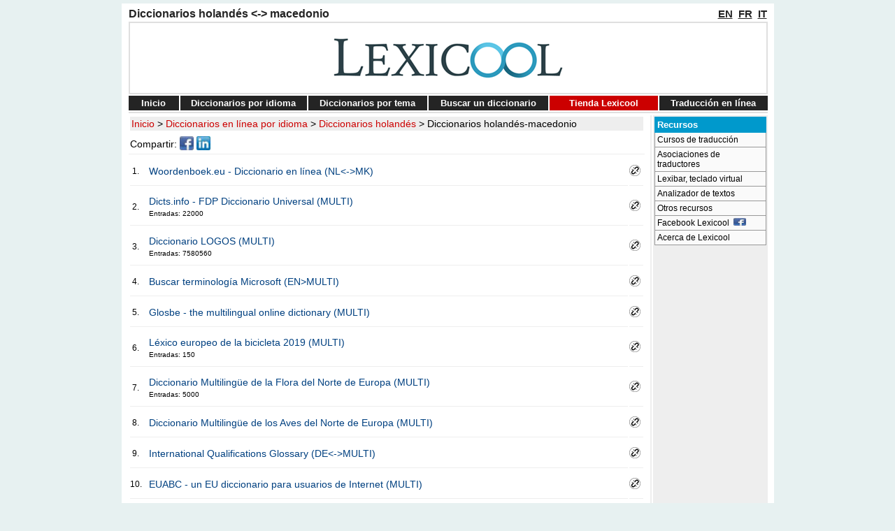

--- FILE ---
content_type: text/html
request_url: https://www.lexicool.com/diccionarios-en-linea.asp?FSP=A08B54
body_size: 27337
content:

<!DOCTYPE html>
<html prefix="og: https://ogp.me/ns#" lang="es">
<head>
<title>Diccionario holand&eacute;s macedonio | Lexicool</title>
<meta name="description" content="Una selecci&oacute;n de diccionarios y glosarios holand&eacute;s macedonio curada por Lexicool"/>
<meta name="robots" content="index,follow"/>
<meta http-equiv="content-type" content="text/html;charset=utf-8"/>
<meta name="viewport" content="width=device-width"/>
<meta http-equiv="X-UA-Compatible" content="IE=Edge"/>
<meta property="og:image" content="https://www.lexicool.com/lexicool-logo3.jpg"/>
<meta property="og:title" content="Diccionarios holand&eacute;s &lt;-&gt; macedonio"/>
<meta property="og:type" content="article"/>
<meta property="og:url" content="https://www.lexicool.com/diccionarios-en-linea.asp?FSP=A08B54"/>
<meta property="og:site_name" content="lexicool.com"/>
<meta property="og:description" content="Una selecci&oacute;n de diccionarios y glosarios holand&eacute;s macedonio curada por Lexicool"/>
<meta property="fb:app_id" content="109535725749167" />
<link rel="icon" type="image/png" sizes="32x32" href="https://www.lexicool.com/favicon-32x32.png">
<link rel="image_src" href="https://www.lexicool.com/lexicool-logo3.jpg"/>
<link rel="stylesheet" href="https://www.lexicool.com/lexicool-s.css" type="text/css"/>
<link rel="stylesheet" href="https://www.lexicool.com/lexicool.css"/>
<link rel="canonical" href="https://www.lexicool.com/diccionarios-en-linea.asp?FSP=A08B54"/>
<link rel="alternate" hreflang="es" href="https://www.lexicool.com/diccionarios-en-linea.asp?FSP=A08B54"/>
<link rel="alternate" hreflang="en" href="https://www.lexicool.com/online-dictionary.asp?FSP=A08B54"/>
<link rel="alternate" hreflang="fr" href="https://www.lexicool.com/dictionnaires-en-ligne.asp?FSP=A08B54"/>
<link rel="alternate" hreflang="it" href="https://www.lexicool.com/dizionario-online.asp?FSP=A08B54"/>
<link rel="alternate" hreflang="x-default" href="https://www.lexicool.com/online-dictionary.asp?FSP=A08B54"/>

<script>
<!--
if (window != top) {top.location.href = location.href;} 
function ct(sURL){if(document.images){(new Image()).src='ct.asp?t=' + sURL + '&s=0';}return true;}
// -->
</script>

<script>
<!--
function omw(PN,WN,ps) {
window.open(PN,WN,ps);}
//-->
</script>

</head>
<body>
<table style="margin-left: auto; margin-right: auto;">
<tr><td>
</td><td class="tdmain"><table class="tnopad" style="width:914px;">
<tr style="line-height:9px;"><td style="vertical-align:bottom;padding-bottom:2px;text-align:left;"><h1>Diccionarios holand&eacute;s &lt;-&gt; macedonio</h1></td><td style="vertical-align:bottom;padding-bottom:4px;padding-right:1px;text-align:right;"><a title="Esta p&aacute;gina en ingl&eacute;s" class="lglink" href="https://www.lexicool.com/online-dictionary.asp?FSP=A08B54">EN</a>&nbsp;&nbsp;<a title="Esta p&aacute;gina en franc&eacute;s" class="lglink" href="https://www.lexicool.com/dictionnaires-en-ligne.asp?FSP=A08B54">FR</a>&nbsp;&nbsp;<a title="Esta p&aacute;gina en italiano" class="lglink" href="https://www.lexicool.com/dizionario-online.asp?FSP=A08B54">IT</a></td></tr></table>
<div style="height:2px;background-color:#ffffff;"></div>
<table style="border: 2px solid #dfdfdf; width:914px;width:914px;" class="tnopad"><tr><td style="width:50%;">&nbsp;</td><td style="width:914px;padding:0px;"><a href="https://www.lexicool.com/index.asp?IL=3"><img class="imgnopad" height="100" width="360" src="https://images.lexicool.com/lexicool-logo7.png" alt="lexicool.com en espa&ntilde;ol" title="lexicool.com - diccionarios, traducci&oacute;n y recursos ling&uuml;&iacute;sticos"/></a>
</td><td style="width:50%;">&nbsp;</td></tr>
</table>
<div style="height:2px;background-color:#ffffff;"></div>
<table class="tnopad" style="width:914px;"><tr style="line-height:9px;"><td class="TMEN" style="width:60px;"><a class="TMEN" href="https://www.lexicool.com/index.asp?IL=3" title="Inicio">Inicio</a></td><td style="padding:0;"><img height="18" width="2" alt="" src="https://images.lexicool.com/s1.gif"/></td><td class="TMEN" style="width:166px;"><a class="TMEN" href="https://www.lexicool.com/dictionaries.asp?IL=3" title="Diccionarios biling&uuml;es o multiling&uuml;es en l&iacute;nea por idioma">Diccionarios&nbsp;por&nbsp;idioma</a></td><td style="padding:0;"><img height="18" width="2" alt="" src="https://images.lexicool.com/s1.gif"/></td><td class="TMEN" style="width:156px;"><a class="TMEN" href="https://www.lexicool.com/diccionarios-en-linea-por-tema.asp" title="Diccionarios biling&uuml;es o multiling&uuml;es en l&iacute;nea por tema">Diccionarios&nbsp;por&nbsp;tema</a></td><td style="padding:0;"><img height="18" width="2" alt="" src="https://images.lexicool.com/s1.gif"/></td><td class="TMEN" style="width:156px;"><a class="TMEN" href="https://www.lexicool.com/buscar-diccionario.asp" title="Buscar un diccionario biling&uuml;e o multiling&uuml;e en l&iacute;nea">Buscar&nbsp;un&nbsp;diccionario</a></td><td style="padding:0;"><img height="18" width="2" alt="" src="https://images.lexicool.com/s1.gif"/></td><td class="TMEN" style="width:17%;background-color:#cc0000;"><a class="TMEN" href="https://www.lexicool.com/soft.asp?IL=3" title="M&eacute;todos para aprender idiomas y diccionarios en CD-ROM">Tienda&nbsp;Lexicool</a></td><td style="padding:0;"><img height="18" width="2" alt="" src="https://images.lexicool.com/s1.gif"/></td><td class="TMEN" style="width:17%;"><a class="TMEN" href="https://www.lexicool.com/translate.asp?IL=3" title="M&oacute;dulos de traducci&oacute;n en l&iacute;nea">Traducci&oacute;n en&nbsp;l&iacute;nea</a></td>
</tr></table>
<div style="height:2px;width:914px;background-color:#ffffff;"></div>
<div style="height:2px;width:914px;background-color:#dfdfdf;"></div>
<div style="height:2px;"></div>
<table class="tnopad" style="width:914px;">
<tr><td colspan="5" style="padding:0; height:1px;"></td></tr>
<tr style="vertical-align:top">
<td>
<table style="width:738px;">

<tr style="background-color: #eeeeee;"><td class="TD_NAVP">
<a class="NV" href="https://www.lexicool.com/index.asp?IL=3">Inicio</a> &gt; <a class="NV" href="https://www.lexicool.com/dictionaries.asp?IL=3">Diccionarios en l&iacute;nea por idioma</a> &gt; <a class="NV" href="https://www.lexicool.com/dictionaries_dutch.asp?IL=3">Diccionarios holand&eacute;s</a> &gt; <a class="SREF" href="https://www.lexicool.com/diccionarios-en-linea.asp?FSP=A08B54">Diccionarios holand&eacute;s-macedonio</a>
</td></tr>
</table>
<table>
<tr><td colspan="4" style="height:2px;"></td></tr>

<tr><td style="text-align:left;">Compartir:</td>
<td class="snshares"><a href="https://www.facebook.com/sharer.php?u=https://www.lexicool.com/diccionarios-en-linea.asp?FSP=A08B54&amp;t=Lexicool+%2D+Diccionario+holand%26eacute%3Bs+macedonio" title="Compartir esta p&aacute;gina en Facebook" onclick="javascript:ct('SB:facebook.com');" target="_blank" rel="nofollow"><img class="snshares" src="https://images.lexicool.com/facebook.jpg" height="20" width="20" alt="Compartir esta p&aacute;gina en Facebook"/></a></td>
<td class="snshares"><a href="https://www.linkedin.com/shareArticle?mini=true&amp;url=https://www.lexicool.com/diccionarios-en-linea.asp?FSP=A08B54&amp;title=Lexicool+%2D+Diccionario+holand%26eacute%3Bs+macedonio&amp;source=https://www.lexicool.com/" onclick="javascript:ct('SB:linkedin');" title="Compartir esta p&aacute;gina en LinkedIn" target="_blank" rel="nofollow"><img class="snshares" src="https://images.lexicool.com/linkedin.jpg" height="20" width="20" alt="Compartir esta p&aacute;gina en LinkedIn"/></a></td>
</tr>
</table>
<table class="tnopad" style="width:738px;"> 
<tr><td class="tdnopad2"><div class="h1px"></div></td></tr>
<tr><td style="height:6px;"></td></tr>
</table>

<div style="padding-right:6px;width:738px;">

<table class="tabto2">
<tr style="height:5px;"><td colspan="3"></td></tr>

<tr><td class="TD_SF2" style="padding-right:8px;text-align:center;width:10px;">1. </td><td><a rel="nofollow" href="https://www.lexicool.com/dr.asp?ID=SX6DK819372" target="_blank">Woordenboek.eu - Diccionario en l&#237;nea (NL&lt;-&gt;MK)
</a><br/><span style="font-size:10px;"></span></td><td style="width:20px;"><a rel="nofollow" onclick="omw('https://www.lexicool.com/blk.asp?IL=3&amp;ID=SX6DK819372&amp;DT=Woordenboek%2Eeu+%2D+Diccionario+en+l%26%23237%3Bnea+%28NL%26lt%3B%2D%26gt%3BMK%29','miniwin','scrollbars=no,resizable=yes,top=30,left=30,width=580,height=320')" href="#"><img height="16" src="https://images.lexicool.com/bl.jpg" width="16" alt="Reportar enlace roto" title="Reportar enlace roto"/></a></td></tr><tr style="height:6px;"><td colspan="3"></td></tr>
<tr style="height:1px;"><td style="background-color:#eeeeee;" colspan="2"></td><td style="background-color:#eeeeee;"></td></tr><tr style="height:6px;"><td colspan="3"></td></tr>
<tr style="height:2px;"><td colspan="3"></td></tr>
<tr><td class="TD_SF2" style="padding-right:8px;text-align:center;width:10px;">2. </td><td><a href="https://www.lexicool.com/dicts-info-universal-free-dictionary-project.asp?IL=3">Dicts.info - FDP Diccionario Universal (MULTI)
</a><br/><span style="font-size:10px;">Entradas: 22000&nbsp;&nbsp;</span></td><td style="width:20px;"><a rel="nofollow" onclick="omw('https://www.lexicool.com/blk.asp?IL=3&amp;ID=OL7SS88366&amp;DT=Dicts%2Einfo+%2D+FDP+Diccionario+Universal+%28MULTI%29','miniwin','scrollbars=no,resizable=yes,top=30,left=30,width=580,height=320')" href="#"><img height="16" src="https://images.lexicool.com/bl.jpg" width="16" alt="Reportar enlace roto" title="Reportar enlace roto"/></a></td></tr><tr style="height:6px;"><td colspan="3"></td></tr>
<tr style="height:1px;"><td style="background-color:#eeeeee;" colspan="2"></td><td style="background-color:#eeeeee;"></td></tr><tr style="height:6px;"><td colspan="3"></td></tr>
<tr style="height:2px;"><td colspan="3"></td></tr>
<tr><td class="TD_SF2" style="padding-right:8px;text-align:center;width:10px;">3. </td><td><a href="https://www.lexicool.com/dictionary_logos.asp?IL=3">Diccionario LOGOS (MULTI)
</a><br/><span style="font-size:10px;">Entradas: 7580560&nbsp;&nbsp;</span></td><td style="width:20px;"><a rel="nofollow" onclick="omw('https://www.lexicool.com/blk.asp?IL=3&amp;ID=FH9KH3516&amp;DT=Diccionario+LOGOS+%28MULTI%29','miniwin','scrollbars=no,resizable=yes,top=30,left=30,width=580,height=320')" href="#"><img height="16" src="https://images.lexicool.com/bl.jpg" width="16" alt="Reportar enlace roto" title="Reportar enlace roto"/></a></td></tr><tr style="height:6px;"><td colspan="3"></td></tr>
<tr style="height:1px;"><td style="background-color:#eeeeee;" colspan="2"></td><td style="background-color:#eeeeee;"></td></tr><tr style="height:6px;"><td colspan="3"></td></tr>
<tr style="height:2px;"><td colspan="3"></td></tr>
<tr><td class="TD_SF2" style="padding-right:8px;text-align:center;width:10px;">4. </td><td><a rel="nofollow" href="https://www.lexicool.com/dr.asp?ID=CL2CS611977" target="_blank">Buscar terminolog&#237;a Microsoft (EN&gt;MULTI)
</a><br/><span style="font-size:10px;"></span></td><td style="width:20px;"><a rel="nofollow" onclick="omw('https://www.lexicool.com/blk.asp?IL=3&amp;ID=CL2CS611977&amp;DT=Buscar+terminolog%26%23237%3Ba+Microsoft+%28EN%26gt%3BMULTI%29','miniwin','scrollbars=no,resizable=yes,top=30,left=30,width=580,height=320')" href="#"><img height="16" src="https://images.lexicool.com/bl.jpg" width="16" alt="Reportar enlace roto" title="Reportar enlace roto"/></a></td></tr><tr style="height:6px;"><td colspan="3"></td></tr>
<tr style="height:1px;"><td style="background-color:#eeeeee;" colspan="2"></td><td style="background-color:#eeeeee;"></td></tr><tr style="height:6px;"><td colspan="3"></td></tr>
<tr style="height:2px;"><td colspan="3"></td></tr>
<tr><td class="TD_SF2" style="padding-right:8px;text-align:center;width:10px;">5. </td><td><a rel="nofollow" href="https://www.lexicool.com/dr.asp?ID=CV5GO914854" target="_blank"><span lang="en">Glosbe - the multilingual online dictionary (MULTI)</span>
</a><br/><span style="font-size:10px;"></span></td><td style="width:20px;"><a rel="nofollow" onclick="omw('https://www.lexicool.com/blk.asp?IL=3&amp;ID=CV5GO914854&amp;DT=Glosbe+%2D+the+multilingual+online+dictionary+%28MULTI%29','miniwin','scrollbars=no,resizable=yes,top=30,left=30,width=580,height=320')" href="#"><img height="16" src="https://images.lexicool.com/bl.jpg" width="16" alt="Reportar enlace roto" title="Reportar enlace roto"/></a></td></tr><tr style="height:6px;"><td colspan="3"></td></tr>
<tr style="height:1px;"><td style="background-color:#eeeeee;" colspan="2"></td><td style="background-color:#eeeeee;"></td></tr><tr style="height:6px;"><td colspan="3"></td></tr>
<tr style="height:2px;"><td colspan="3"></td></tr>
<tr><td class="TD_SF2" style="padding-right:8px;text-align:center;width:10px;">6. </td><td><a rel="nofollow" href="https://www.lexicool.com/dr.asp?ID=GW8ZI414115" target="_blank">L&#233;xico europeo de la bicicleta 2019 (MULTI)
</a><br/><span style="font-size:10px;">Entradas: 150&nbsp;&nbsp;</span></td><td style="width:20px;"><a rel="nofollow" onclick="omw('https://www.lexicool.com/blk.asp?IL=3&amp;ID=GW8ZI414115&amp;DT=L%26%23233%3Bxico+europeo+de+la+bicicleta+2019+%28MULTI%29','miniwin','scrollbars=no,resizable=yes,top=30,left=30,width=580,height=320')" href="#"><img height="16" src="https://images.lexicool.com/bl.jpg" width="16" alt="Reportar enlace roto" title="Reportar enlace roto"/></a></td></tr><tr style="height:6px;"><td colspan="3"></td></tr>
<tr style="height:1px;"><td style="background-color:#eeeeee;" colspan="2"></td><td style="background-color:#eeeeee;"></td></tr><tr style="height:6px;"><td colspan="3"></td></tr>
<tr style="height:2px;"><td colspan="3"></td></tr>
<tr><td class="TD_SF2" style="padding-right:8px;text-align:center;width:10px;">7. </td><td><a rel="nofollow" href="https://www.lexicool.com/dr.asp?ID=LD8SM13418" target="_blank">Diccionario Multiling&#252;e de la Flora del Norte de Europa (MULTI)
</a><br/><span style="font-size:10px;">Entradas: 5000&nbsp;&nbsp;</span></td><td style="width:20px;"><a rel="nofollow" onclick="omw('https://www.lexicool.com/blk.asp?IL=3&amp;ID=LD8SM13418&amp;DT=Diccionario+Multiling%26%23252%3Be+de+la+Flora+del+Norte+de+Europa+%28MULTI%29','miniwin','scrollbars=no,resizable=yes,top=30,left=30,width=580,height=320')" href="#"><img height="16" src="https://images.lexicool.com/bl.jpg" width="16" alt="Reportar enlace roto" title="Reportar enlace roto"/></a></td></tr><tr style="height:6px;"><td colspan="3"></td></tr>
<tr style="height:1px;"><td style="background-color:#eeeeee;" colspan="2"></td><td style="background-color:#eeeeee;"></td></tr><tr style="height:6px;"><td colspan="3"></td></tr>
<tr style="height:2px;"><td colspan="3"></td></tr>
<tr><td class="TD_SF2" style="padding-right:8px;text-align:center;width:10px;">8. </td><td><a rel="nofollow" href="https://www.lexicool.com/dr.asp?ID=CR6XY33417" target="_blank">Diccionario Multiling&#252;e de los Aves del Norte de Europa (MULTI)
</a><br/><span style="font-size:10px;"></span></td><td style="width:20px;"><a rel="nofollow" onclick="omw('https://www.lexicool.com/blk.asp?IL=3&amp;ID=CR6XY33417&amp;DT=Diccionario+Multiling%26%23252%3Be+de+los+Aves+del+Norte+de+Europa+%28MULTI%29','miniwin','scrollbars=no,resizable=yes,top=30,left=30,width=580,height=320')" href="#"><img height="16" src="https://images.lexicool.com/bl.jpg" width="16" alt="Reportar enlace roto" title="Reportar enlace roto"/></a></td></tr><tr style="height:6px;"><td colspan="3"></td></tr>
<tr style="height:1px;"><td style="background-color:#eeeeee;" colspan="2"></td><td style="background-color:#eeeeee;"></td></tr><tr style="height:6px;"><td colspan="3"></td></tr>
<tr style="height:2px;"><td colspan="3"></td></tr>
<tr><td class="TD_SF2" style="padding-right:8px;text-align:center;width:10px;">9. </td><td><a rel="nofollow" href="https://www.lexicool.com/dr.asp?ID=HG6UU415731" target="_blank"><span lang="en">International Qualifications Glossary (DE&lt;-&gt;MULTI)</span>
</a><br/><span style="font-size:10px;"></span></td><td style="width:20px;"><a rel="nofollow" onclick="omw('https://www.lexicool.com/blk.asp?IL=3&amp;ID=HG6UU415731&amp;DT=International+Qualifications+Glossary+%28DE%26lt%3B%2D%26gt%3BMULTI%29','miniwin','scrollbars=no,resizable=yes,top=30,left=30,width=580,height=320')" href="#"><img height="16" src="https://images.lexicool.com/bl.jpg" width="16" alt="Reportar enlace roto" title="Reportar enlace roto"/></a></td></tr><tr style="height:6px;"><td colspan="3"></td></tr>
<tr style="height:1px;"><td style="background-color:#eeeeee;" colspan="2"></td><td style="background-color:#eeeeee;"></td></tr><tr style="height:6px;"><td colspan="3"></td></tr>
<tr style="height:2px;"><td colspan="3"></td></tr>
<tr><td class="TD_SF2" style="padding-right:8px;text-align:center;width:10px;">10. </td><td><a rel="nofollow" href="https://www.lexicool.com/dr.asp?ID=VV7PF17763&amp;IL=3" target="_blank">EUABC - un EU diccionario para usuarios de Internet (MULTI)
</a><br/><span style="font-size:10px;"></span></td><td style="width:20px;"><a rel="nofollow" onclick="omw('https://www.lexicool.com/blk.asp?IL=3&amp;ID=VV7PF17763&amp;DT=EUABC+%2D+un+EU+diccionario+para+usuarios+de+Internet+%28MULTI%29&amp;SU=1','miniwin','scrollbars=no,resizable=yes,top=30,left=30,width=580,height=320')" href="#"><img height="16" src="https://images.lexicool.com/bl.jpg" width="16" alt="Reportar enlace roto" title="Reportar enlace roto"/></a></td></tr><tr style="height:6px;"><td colspan="3"></td></tr>
<tr style="height:1px;"><td style="background-color:#eeeeee;" colspan="2"></td><td style="background-color:#eeeeee;"></td></tr><tr style="height:6px;"><td colspan="3"></td></tr>
<tr style="height:2px;"><td colspan="3"></td></tr>
<tr><td class="TD_SF2" style="padding-right:8px;text-align:center;width:10px;">11. </td><td><a rel="nofollow" href="https://www.lexicool.com/dr.asp?ID=NZ8YK419046" target="_blank"><span lang="en">Multilingual Glossary of Common Library phrases (MULTI)</span>
</a><br/><span style="font-size:10px;"></span></td><td style="width:20px;"><a rel="nofollow" onclick="omw('https://www.lexicool.com/blk.asp?IL=3&amp;ID=NZ8YK419046&amp;DT=Multilingual+Glossary+of+Common+Library+phrases+%28MULTI%29','miniwin','scrollbars=no,resizable=yes,top=30,left=30,width=580,height=320')" href="#"><img height="16" src="https://images.lexicool.com/bl.jpg" width="16" alt="Reportar enlace roto" title="Reportar enlace roto"/></a></td></tr><tr style="height:6px;"><td colspan="3"></td></tr>
<tr style="height:1px;"><td style="background-color:#eeeeee;" colspan="2"></td><td style="background-color:#eeeeee;"></td></tr><tr style="height:6px;"><td colspan="3"></td></tr>
<tr style="height:2px;"><td colspan="3"></td></tr>
<tr><td class="TD_SF2" style="padding-right:8px;text-align:center;width:10px;">12. </td><td><a rel="nofollow" href="https://www.lexicool.com/dr.asp?ID=ES7CS315205" target="_blank"><span lang="en">Online Dictionary (MULTI)</span>
</a><br/><span style="font-size:10px;"></span></td><td style="width:20px;"><a rel="nofollow" onclick="omw('https://www.lexicool.com/blk.asp?IL=3&amp;ID=ES7CS315205&amp;DT=Online+Dictionary+%28MULTI%29','miniwin','scrollbars=no,resizable=yes,top=30,left=30,width=580,height=320')" href="#"><img height="16" src="https://images.lexicool.com/bl.jpg" width="16" alt="Reportar enlace roto" title="Reportar enlace roto"/></a></td></tr><tr style="height:6px;"><td colspan="3"></td></tr>
<tr style="height:1px;"><td style="background-color:#eeeeee;" colspan="2"></td><td style="background-color:#eeeeee;"></td></tr><tr style="height:6px;"><td colspan="3"></td></tr>
<tr style="height:2px;"><td colspan="3"></td></tr>
<tr><td class="TD_SF2" style="padding-right:8px;text-align:center;width:10px;">13. </td><td><a rel="nofollow" href="https://www.lexicool.com/dr.asp?ID=NE7WQ86759" target="_blank">Geonames - Pa&#237;ses del Mundo (MULTI)
</a><br/><span style="font-size:10px;"></span></td><td style="width:20px;"><a rel="nofollow" onclick="omw('https://www.lexicool.com/blk.asp?IL=3&amp;ID=NE7WQ86759&amp;DT=Geonames+%2D+Pa%26%23237%3Bses+del+Mundo+%28MULTI%29','miniwin','scrollbars=no,resizable=yes,top=30,left=30,width=580,height=320')" href="#"><img height="16" src="https://images.lexicool.com/bl.jpg" width="16" alt="Reportar enlace roto" title="Reportar enlace roto"/></a></td></tr><tr style="height:6px;"><td colspan="3"></td></tr>
<tr style="height:1px;"><td style="background-color:#eeeeee;" colspan="2"></td><td style="background-color:#eeeeee;"></td></tr><tr style="height:6px;"><td colspan="3"></td></tr>
<tr style="height:2px;"><td colspan="3"></td></tr>
<tr><td class="TD_SF2" style="padding-right:8px;text-align:center;width:10px;">14. </td><td><a href="https://www.lexicool.com/diccionario.asp?ID=VJ5KP415730">Glosario europeo sobre aprendizaje de adultos 1 - 2008 (MULTI)
</a><br/><span style="font-size:10px;">Entradas: 67&nbsp;&nbsp;</span></td><td style="width:20px;"><a rel="nofollow" onclick="omw('https://www.lexicool.com/blk.asp?IL=3&amp;ID=VJ5KP415730&amp;DT=Glosario+europeo+sobre+aprendizaje+de+adultos+1+%2D+2008+%28MULTI%29','miniwin','scrollbars=no,resizable=yes,top=30,left=30,width=580,height=320')" href="#"><img height="16" src="https://images.lexicool.com/bl.jpg" width="16" alt="Reportar enlace roto" title="Reportar enlace roto"/></a></td></tr><tr style="height:6px;"><td colspan="3"></td></tr>
<tr style="height:1px;"><td style="background-color:#eeeeee;" colspan="2"></td><td style="background-color:#eeeeee;"></td></tr><tr style="height:6px;"><td colspan="3"></td></tr>
<tr style="height:2px;"><td colspan="3"></td></tr>
<tr><td class="TD_SF2" style="padding-right:8px;text-align:center;width:10px;">15. </td><td><a rel="nofollow" href="https://www.lexicool.com/dr.asp?ID=YW6GN27728" target="_blank">Denominaci&#243;n oficial de los L&#228;nders de la Rep&#250;blica Federal de alem&#225;nia (MULTI)
</a><br/><span style="font-size:10px;"></span></td><td style="width:20px;"><a rel="nofollow" onclick="omw('https://www.lexicool.com/blk.asp?IL=3&amp;ID=YW6GN27728&amp;DT=Denominaci%26%23243%3Bn+oficial+de+los+L%26%23228%3Bnders+de+la+Rep%26%23250%3Bblica+Federal+de+alem%26%23225%3Bnia+%28MULTI%29','miniwin','scrollbars=no,resizable=yes,top=30,left=30,width=580,height=320')" href="#"><img height="16" src="https://images.lexicool.com/bl.jpg" width="16" alt="Reportar enlace roto" title="Reportar enlace roto"/></a></td></tr><tr style="height:6px;"><td colspan="3"></td></tr>
<tr style="height:1px;"><td style="background-color:#eeeeee;" colspan="2"></td><td style="background-color:#eeeeee;"></td></tr><tr style="height:6px;"><td colspan="3"></td></tr>
<tr style="height:2px;"><td colspan="3"></td></tr></table><table class="tabto2" style="border-collapse: collapse;">
<tr style="height:1px;"><td colspan="2"></td></tr>
<tr style="background-color:#eeeeee"><td style="padding:3px 0px 3px 3px;text-align:left;"><b>17 correspondencias</b></td><td style="padding:3px 3px 3px 0px;text-align:right;">
P&aacute;gina:&nbsp;<b>1</b>&nbsp;&nbsp;<a class="NV2" href="https://www.lexicool.com/diccionarios-en-linea.asp?FSP=A08B542">2</a>&nbsp;
</td></tr></table>
<table class="tabto2"><tr style="height:3px;"><td></td></tr>
</table>

<table style="width:100%;"><tr style="height:4px;"><td></td></tr><tr><td style="padding:4px;text-align:center;background-color:#eeeeee;"><strong><a class="LL" href="https://www.lexicool.com/dinputform.asp?IL=3">A&ntilde;adir un diccionario o glosario</a></strong></td></tr></table>


<div style="height:4px;"></div>
<table class="tnopad" style="margin-left: auto; margin-right: auto; width:738px;">
<tr><td class="LXB" colspan="3"><div style="height:6px;width:1px;"></div></td></tr>
<tr>
<td class="LXB"><div style="height:1px;width:1px;"></div></td>
<td class="LXB" style="text-align:center; width:728px;"><a class="LXBLink" href="https://www.lexicool.com/lexibar-dutch-accented-keyboard-characters.asp?IL=3">
Software teclado holand&eacute;s</a></td>
<td class="LXB"><div style="height:1px;width:1px;"></div></td>
</tr>
<tr><td class="LXB" colspan="3"><div style="height:6px;width:1px;"></div></td></tr>
</table>
<div style="height:8px;width:1px;"></div>
</div>
</td><td><div class="h1w2px"></div></td>
<td class="tdnopad2"><div class="h1w2px"></div></td>
<td><div class="h1w2px"></div></td>
<td class="tdnopad2"><table class="tnopad" style="background-color:#ffffff;">
<tr><td class="tdnopad2">

<table style="margin-left: auto; margin-right: auto;">
<tr><td style="padding:0;">
<table class="tnopad" style="margin-left: auto; margin-right: auto;width:160px;"><tr>
<td class="tdnopad3">
<div id="snav2" style="width: 160px;">
<h2>Recursos</h2>
</div>
</td></tr><tr><td class="tdnopad3">
<div id="snav1" style="width: 160px;">
<a href="https://www.lexicool.com/courses.asp?IL=3">Cursos de traducci&oacute;n</a>
<a href="https://www.lexicool.com/translator_associations.asp?IL=3">Asociaciones de traductores</a>
<a href="https://www.lexicool.com/lexibar_special_keyboard_characters.asp?IL=3">Lexibar, teclado virtual</a>
<a href="https://www.lexicool.com/text_analyzer.asp?IL=3">Analizador de textos</a>
<a href="https://www.lexicool.com/links.asp?IL=3">Otros recursos</a>

<a href="https://www.facebook.com/lexicool" target="_blank">Facebook Lexicool&nbsp;&nbsp;<img height="11" width="18" src="https://images.lexicool.com/facebook.jpg" alt=""/></a>
<a href="https://www.lexicool.com/about.asp?IL=3">Acerca de Lexicool</a>
</div>
</td></tr></table>
</td></tr>
<tr><td style="padding:0;text-align:center;">
<div style="height:5px;"></div>
<table class="tnopad" style="margin-left: auto; margin-right: auto;">
<tr><td>
<!-- Lexicool 160x600 -->
<ins class="adsbygoogle"
     style="display:inline-block;width:160px;height:600px"
     data-ad-client="ca-pub-0144664677351749"
     data-ad-slot="6711407458"></ins>
<script>
ox_google_ad_channel = '7135605573+2053667593';
(adsbygoogle = window.adsbygoogle || []).requestNonPersonalizedAds = 0;
(adsbygoogle = window.adsbygoogle || []).push({params: {google_ad_channel: ox_google_ad_channel}});
</script>

</td></tr></table></td></tr>
</table>
</td></tr></table>
</td></tr></table>

<table class="tnopad" style="width:914px;">
<tr><td>
<div style="height:1px;background-color:#ffffff;"></div>
<div style="height:1px;background-color:#C0C0C0;"></div>
<div style="height:2px;background-color:#ffffff;"></div>
<div style="height:2px;background-color:#C0C0C0;"></div>
<div style="height:4px;background-color:#ffffff;"></div>
</td></tr></table>
<table class="tnopad" style="width:914px;">
<tr><td style="padding:0;" class="TD_SF">Copyright &copy; <a href="https://www.lexicool.com/">lexicool</a> 1999-2026&nbsp;&brvbar;&nbsp;<a href="https://www.lexicool.com/about.asp?IL=3#contact">Contacto</a>&nbsp;&brvbar;&nbsp;<a href="https://www.lexicool.com/about.asp?IL=3#confidencialidad">Confidencialidad</a>&nbsp;&brvbar;&nbsp;<a href="https://www.lexicool.com/about.asp?IL=3#cookies">Cookies</a>&nbsp;&brvbar;</td><td class="TD_SF" style="padding:0;text-align:right;">enero 2026</td></tr>
</table></td><td>
</td></tr></table>

<script async src="https://pagead2.googlesyndication.com/pagead/js/adsbygoogle.js?client=ca-pub-0144664677351749" crossorigin="anonymous"></script>

</body>
</html>

--- FILE ---
content_type: text/html; charset=utf-8
request_url: https://www.google.com/recaptcha/api2/aframe
body_size: 264
content:
<!DOCTYPE HTML><html><head><meta http-equiv="content-type" content="text/html; charset=UTF-8"></head><body><script nonce="rM1sdCbv4t8_UietQ8cfHg">/** Anti-fraud and anti-abuse applications only. See google.com/recaptcha */ try{var clients={'sodar':'https://pagead2.googlesyndication.com/pagead/sodar?'};window.addEventListener("message",function(a){try{if(a.source===window.parent){var b=JSON.parse(a.data);var c=clients[b['id']];if(c){var d=document.createElement('img');d.src=c+b['params']+'&rc='+(localStorage.getItem("rc::a")?sessionStorage.getItem("rc::b"):"");window.document.body.appendChild(d);sessionStorage.setItem("rc::e",parseInt(sessionStorage.getItem("rc::e")||0)+1);localStorage.setItem("rc::h",'1769879403068');}}}catch(b){}});window.parent.postMessage("_grecaptcha_ready", "*");}catch(b){}</script></body></html>

--- FILE ---
content_type: text/css
request_url: https://www.lexicool.com/lexicool-s.css
body_size: 791
content:
body{margin-top:3px;background-color:#e7f1f1;}
td{padding: 0px;font-family: Arial, Verdana, Helvetica, sans-serif;color: #000000;font-size: 14px;}
a{border:none;color: #004080;text-decoration: none;}
a:hover{text-decoration: underline}
#snav0 {font-family: Arial, Verdana, Helvetica, sans-serif; font-weight: normal; padding: 0px; margin: 0px; margin-left: -1px; margin-bottom: 2px}
#snav0 a {display: block; font-size: 9pt; background-color: #FAFAFA; color: #000000; margin: 0px; padding: 1px; padding-left: 3px; padding-right: 3px; border: 1px solid #999999; border-top: 0px; text-decoration: none}
#snav0 a:hover {background-color: #FFD700; color: #000000}
#snav1 {font-family: Arial, Verdana, Helvetica, sans-serif; font-weight: normal; padding: 0px; margin: 0px; margin-left: 0px; margin-bottom: 2px}
#snav1 a {display: block; font-size: 9pt; background-color: #FAFAFA; color: #000000; margin: 0px; padding: 3px; padding-left: 3px; padding-right: 3px; border: 1px solid #999999; border-top: 0px; text-decoration: none}
#snav1 a:hover {background-color: #FFD700; color: #000000}
#snav2 h2 {font-size: 10pt; background-color: #0099cc; font-weight: bold; color: #FFFFFF; margin: 0px; padding-top:3px; padding-bottom: 3px; padding-left: 3px; padding-right: 3px; border: 1px solid #0099cc}
h1{vertical-align:bottom;margin: 0px;padding-bottom: 3px; font-weight: 600;font-size: 16px;text-align: left;color: #242424;font-family: Arial, Verdana, Helvetica, sans-serif;}
.LXL_INT1{vertical-align:top;padding-bottom:8px;padding-top:10px;}
h2{margin: 0px;padding-bottom: 3px; font-family: Arial, Verdana, Helvetica, sans-serif;font-size: 14px;font-weight: 600;}
ul.dt{margin-top:1px;margin-bottom:2px;}
li.dt{font-family: Arial, Verdana, Helvetica, sans-serif;color: #000000;font-size: 14px;margin-top:0px;margin-bottom:2px}
#dtwrapper {background-color:#ffffff;overflow:auto; height:136px;width:560px;border: 1px solid #cecece;padding:2px;margin-left:80px;margin-top:4px;margin-bottom:4px;}
.tabto1{border: 1px solid #747474; width:736px;}
.tabto2{border: none; width:100%;padding:0px 0px 0px 0px;}
ul{margin-bottom: 20px;}
li{font-family: Arial, Verdana, Helvetica, sans-serif;color: #000000;font-size: 13px;margin-top:0px;margin-bottom:8px;}
td.snshares{padding: 0px 0px 0px 2px;width:20px;}
img.snshares{width:20px;height:20px;}
a.TBUT2{border:1px solid #cccccc;display:block;font-size:14px;font-weight:300;color:#000000;text-decoration:none;height:16px;width:100%;}
td.TBUT2{border:1px solid #cccccc;background-color:#eeeeee;height:16px;width:35%;text-align:center;}
span.TBUT2{text-align:center;vertical-align:middle;}
a.TBUT3{border: 1px solid #cccccc;display: block;font-size:14px;font-weight:300;color:#ffffff;text-decoration:none;height:20px;width:100%;}
td.TBUT3{border: 1px solid #cccccc;background-color:#5a5a5a;height:20px;text-align:center;}
span.TBUT3{text-align:center;vertical-align:middle;}
.dpinput{margin-left:2px;margin-right:2px;width:728px;height:18px;font-size:14px;}
h2.spm{color: #ffffff;padding-left:4px;padding-top:2px;margin:0px;font-family: Arial, Verdana, Helvetica, sans-serif;font-size: 13px;font-weight:600;height:12px;vertical-align:middle;display:table-cell;}
.TD_SF3{padding:2px;border:1px solid #cccccc;font-family: Arial, Verdana, Helvetica, sans-serif;color:#000000;font-size:11px;}
.TD_SF4{font-family: Arial, Verdana, Helvetica, sans-serif;color:#000000;font-size:12px;}
.TACountryLinks {font-size: 13px;line-height: 18px;}
td.LD{padding:0;background-color: #0099cc; font-family: Arial, Verdana, Helvetica, sans-serif;color: #ffffff;font-size: 15px}
.LDLink{color: #ffffff;text-decoration: none}
.LDLink:hover{text-decoration: underline}
.vvsp1{line-height:22px;}
.tdsp40b{width:40px;line-height:22px;}
